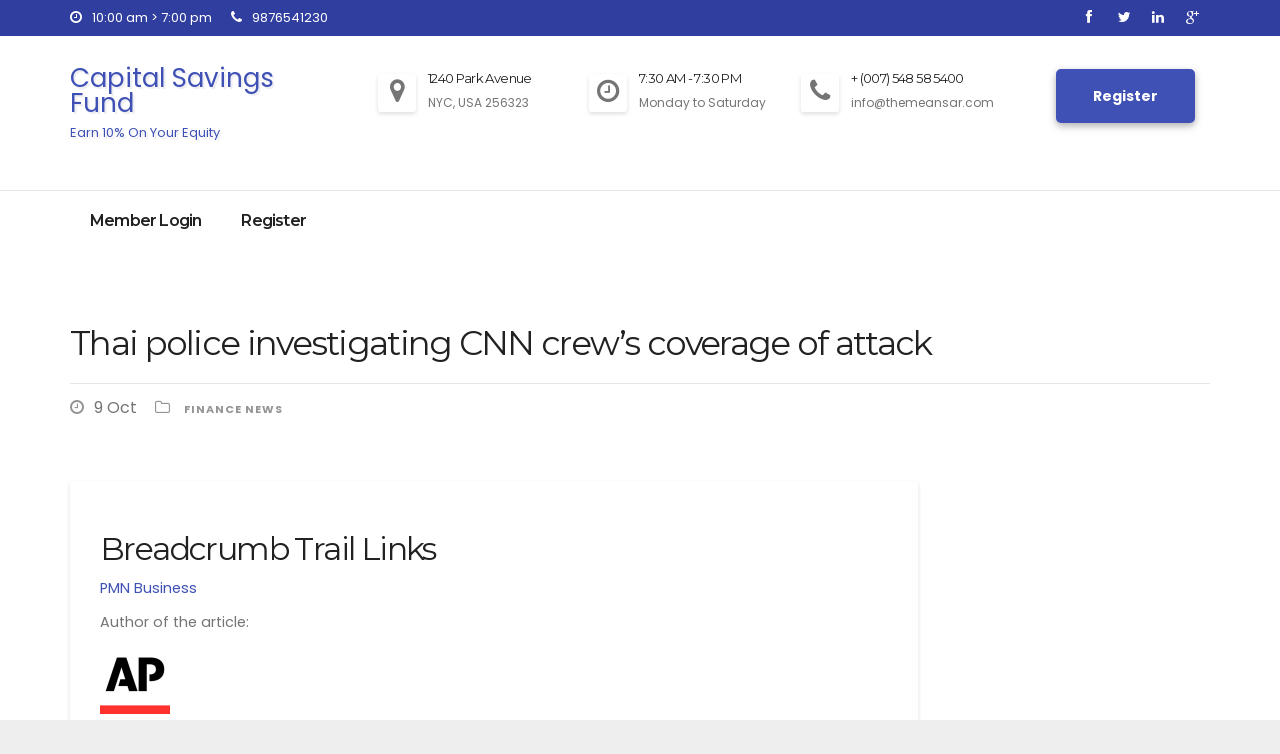

--- FILE ---
content_type: text/html; charset=UTF-8
request_url: https://pgs.kozow.com/thai-police-investigating-cnn-crews-coverage-of-attack/
body_size: 57626
content:


 <!-- =========================
     Page Breadcrumb   
============================== -->
<!DOCTYPE html>
<html lang="en-US">
<head>
<meta charset="UTF-8">
<meta name="viewport" content="width=device-width, initial-scale=1">
<link rel="profile" href="https://gmpg.org/xfn/11">
<link rel="pingback" href="https://pgs.kozow.com/xmlrpc.php">
<title>Thai police investigating CNN crew’s coverage of attack &#8211; Capital Savings Fund</title>
<meta name='robots' content='max-image-preview:large' />
<link rel='dns-prefetch' href='//fonts.googleapis.com' />
<link rel="alternate" type="application/rss+xml" title="Capital Savings Fund &raquo; Feed" href="https://pgs.kozow.com/feed/" />
<link rel="alternate" type="application/rss+xml" title="Capital Savings Fund &raquo; Comments Feed" href="https://pgs.kozow.com/comments/feed/" />
<link rel="alternate" type="application/rss+xml" title="Capital Savings Fund &raquo; Thai police investigating CNN crew’s coverage of attack Comments Feed" href="https://pgs.kozow.com/thai-police-investigating-cnn-crews-coverage-of-attack/feed/" />
<script type="text/javascript">
window._wpemojiSettings = {"baseUrl":"https:\/\/s.w.org\/images\/core\/emoji\/14.0.0\/72x72\/","ext":".png","svgUrl":"https:\/\/s.w.org\/images\/core\/emoji\/14.0.0\/svg\/","svgExt":".svg","source":{"concatemoji":"https:\/\/pgs.kozow.com\/wp-includes\/js\/wp-emoji-release.min.js?ver=6.2.1764358210"}};
/*! This file is auto-generated */
!function(e,a,t){var n,r,o,i=a.createElement("canvas"),p=i.getContext&&i.getContext("2d");function s(e,t){p.clearRect(0,0,i.width,i.height),p.fillText(e,0,0);e=i.toDataURL();return p.clearRect(0,0,i.width,i.height),p.fillText(t,0,0),e===i.toDataURL()}function c(e){var t=a.createElement("script");t.src=e,t.defer=t.type="text/javascript",a.getElementsByTagName("head")[0].appendChild(t)}for(o=Array("flag","emoji"),t.supports={everything:!0,everythingExceptFlag:!0},r=0;r<o.length;r++)t.supports[o[r]]=function(e){if(p&&p.fillText)switch(p.textBaseline="top",p.font="600 32px Arial",e){case"flag":return s("\ud83c\udff3\ufe0f\u200d\u26a7\ufe0f","\ud83c\udff3\ufe0f\u200b\u26a7\ufe0f")?!1:!s("\ud83c\uddfa\ud83c\uddf3","\ud83c\uddfa\u200b\ud83c\uddf3")&&!s("\ud83c\udff4\udb40\udc67\udb40\udc62\udb40\udc65\udb40\udc6e\udb40\udc67\udb40\udc7f","\ud83c\udff4\u200b\udb40\udc67\u200b\udb40\udc62\u200b\udb40\udc65\u200b\udb40\udc6e\u200b\udb40\udc67\u200b\udb40\udc7f");case"emoji":return!s("\ud83e\udef1\ud83c\udffb\u200d\ud83e\udef2\ud83c\udfff","\ud83e\udef1\ud83c\udffb\u200b\ud83e\udef2\ud83c\udfff")}return!1}(o[r]),t.supports.everything=t.supports.everything&&t.supports[o[r]],"flag"!==o[r]&&(t.supports.everythingExceptFlag=t.supports.everythingExceptFlag&&t.supports[o[r]]);t.supports.everythingExceptFlag=t.supports.everythingExceptFlag&&!t.supports.flag,t.DOMReady=!1,t.readyCallback=function(){t.DOMReady=!0},t.supports.everything||(n=function(){t.readyCallback()},a.addEventListener?(a.addEventListener("DOMContentLoaded",n,!1),e.addEventListener("load",n,!1)):(e.attachEvent("onload",n),a.attachEvent("onreadystatechange",function(){"complete"===a.readyState&&t.readyCallback()})),(e=t.source||{}).concatemoji?c(e.concatemoji):e.wpemoji&&e.twemoji&&(c(e.twemoji),c(e.wpemoji)))}(window,document,window._wpemojiSettings);
</script>
<style type="text/css">
img.wp-smiley,
img.emoji {
	display: inline !important;
	border: none !important;
	box-shadow: none !important;
	height: 1em !important;
	width: 1em !important;
	margin: 0 0.07em !important;
	vertical-align: -0.1em !important;
	background: none !important;
	padding: 0 !important;
}
</style>
	<link rel='stylesheet' id='wp-block-library-css' href='https://pgs.kozow.com/wp-includes/css/dist/block-library/style.min.css?ver=6.2.1764358210' type='text/css' media='all' />
<style id='hot-random-image-hot-random-image-block-style-inline-css' type='text/css'>
/*!***************************************************************************************************************************************************************************************************************************************!*\
  !*** css ./node_modules/css-loader/dist/cjs.js??ruleSet[1].rules[4].use[1]!./node_modules/postcss-loader/dist/cjs.js??ruleSet[1].rules[4].use[2]!./node_modules/sass-loader/dist/cjs.js??ruleSet[1].rules[4].use[3]!./src/style.scss ***!
  \***************************************************************************************************************************************************************************************************************************************/
/**
 * The following styles get applied both on the front of your site
 * and in the editor.
 *
 * Replace them with your own styles or remove the file completely.
 */

/*# sourceMappingURL=style-index.css.map*/
</style>
<link rel='stylesheet' id='classic-theme-styles-css' href='https://pgs.kozow.com/wp-includes/css/classic-themes.min.css?ver=6.2.1764358210' type='text/css' media='all' />
<style id='global-styles-inline-css' type='text/css'>
body{--wp--preset--color--black: #000000;--wp--preset--color--cyan-bluish-gray: #abb8c3;--wp--preset--color--white: #ffffff;--wp--preset--color--pale-pink: #f78da7;--wp--preset--color--vivid-red: #cf2e2e;--wp--preset--color--luminous-vivid-orange: #ff6900;--wp--preset--color--luminous-vivid-amber: #fcb900;--wp--preset--color--light-green-cyan: #7bdcb5;--wp--preset--color--vivid-green-cyan: #00d084;--wp--preset--color--pale-cyan-blue: #8ed1fc;--wp--preset--color--vivid-cyan-blue: #0693e3;--wp--preset--color--vivid-purple: #9b51e0;--wp--preset--gradient--vivid-cyan-blue-to-vivid-purple: linear-gradient(135deg,rgba(6,147,227,1) 0%,rgb(155,81,224) 100%);--wp--preset--gradient--light-green-cyan-to-vivid-green-cyan: linear-gradient(135deg,rgb(122,220,180) 0%,rgb(0,208,130) 100%);--wp--preset--gradient--luminous-vivid-amber-to-luminous-vivid-orange: linear-gradient(135deg,rgba(252,185,0,1) 0%,rgba(255,105,0,1) 100%);--wp--preset--gradient--luminous-vivid-orange-to-vivid-red: linear-gradient(135deg,rgba(255,105,0,1) 0%,rgb(207,46,46) 100%);--wp--preset--gradient--very-light-gray-to-cyan-bluish-gray: linear-gradient(135deg,rgb(238,238,238) 0%,rgb(169,184,195) 100%);--wp--preset--gradient--cool-to-warm-spectrum: linear-gradient(135deg,rgb(74,234,220) 0%,rgb(151,120,209) 20%,rgb(207,42,186) 40%,rgb(238,44,130) 60%,rgb(251,105,98) 80%,rgb(254,248,76) 100%);--wp--preset--gradient--blush-light-purple: linear-gradient(135deg,rgb(255,206,236) 0%,rgb(152,150,240) 100%);--wp--preset--gradient--blush-bordeaux: linear-gradient(135deg,rgb(254,205,165) 0%,rgb(254,45,45) 50%,rgb(107,0,62) 100%);--wp--preset--gradient--luminous-dusk: linear-gradient(135deg,rgb(255,203,112) 0%,rgb(199,81,192) 50%,rgb(65,88,208) 100%);--wp--preset--gradient--pale-ocean: linear-gradient(135deg,rgb(255,245,203) 0%,rgb(182,227,212) 50%,rgb(51,167,181) 100%);--wp--preset--gradient--electric-grass: linear-gradient(135deg,rgb(202,248,128) 0%,rgb(113,206,126) 100%);--wp--preset--gradient--midnight: linear-gradient(135deg,rgb(2,3,129) 0%,rgb(40,116,252) 100%);--wp--preset--duotone--dark-grayscale: url('#wp-duotone-dark-grayscale');--wp--preset--duotone--grayscale: url('#wp-duotone-grayscale');--wp--preset--duotone--purple-yellow: url('#wp-duotone-purple-yellow');--wp--preset--duotone--blue-red: url('#wp-duotone-blue-red');--wp--preset--duotone--midnight: url('#wp-duotone-midnight');--wp--preset--duotone--magenta-yellow: url('#wp-duotone-magenta-yellow');--wp--preset--duotone--purple-green: url('#wp-duotone-purple-green');--wp--preset--duotone--blue-orange: url('#wp-duotone-blue-orange');--wp--preset--font-size--small: 13px;--wp--preset--font-size--medium: 20px;--wp--preset--font-size--large: 36px;--wp--preset--font-size--x-large: 42px;--wp--preset--spacing--20: 0.44rem;--wp--preset--spacing--30: 0.67rem;--wp--preset--spacing--40: 1rem;--wp--preset--spacing--50: 1.5rem;--wp--preset--spacing--60: 2.25rem;--wp--preset--spacing--70: 3.38rem;--wp--preset--spacing--80: 5.06rem;--wp--preset--shadow--natural: 6px 6px 9px rgba(0, 0, 0, 0.2);--wp--preset--shadow--deep: 12px 12px 50px rgba(0, 0, 0, 0.4);--wp--preset--shadow--sharp: 6px 6px 0px rgba(0, 0, 0, 0.2);--wp--preset--shadow--outlined: 6px 6px 0px -3px rgba(255, 255, 255, 1), 6px 6px rgba(0, 0, 0, 1);--wp--preset--shadow--crisp: 6px 6px 0px rgba(0, 0, 0, 1);}:where(.is-layout-flex){gap: 0.5em;}body .is-layout-flow > .alignleft{float: left;margin-inline-start: 0;margin-inline-end: 2em;}body .is-layout-flow > .alignright{float: right;margin-inline-start: 2em;margin-inline-end: 0;}body .is-layout-flow > .aligncenter{margin-left: auto !important;margin-right: auto !important;}body .is-layout-constrained > .alignleft{float: left;margin-inline-start: 0;margin-inline-end: 2em;}body .is-layout-constrained > .alignright{float: right;margin-inline-start: 2em;margin-inline-end: 0;}body .is-layout-constrained > .aligncenter{margin-left: auto !important;margin-right: auto !important;}body .is-layout-constrained > :where(:not(.alignleft):not(.alignright):not(.alignfull)){max-width: var(--wp--style--global--content-size);margin-left: auto !important;margin-right: auto !important;}body .is-layout-constrained > .alignwide{max-width: var(--wp--style--global--wide-size);}body .is-layout-flex{display: flex;}body .is-layout-flex{flex-wrap: wrap;align-items: center;}body .is-layout-flex > *{margin: 0;}:where(.wp-block-columns.is-layout-flex){gap: 2em;}.has-black-color{color: var(--wp--preset--color--black) !important;}.has-cyan-bluish-gray-color{color: var(--wp--preset--color--cyan-bluish-gray) !important;}.has-white-color{color: var(--wp--preset--color--white) !important;}.has-pale-pink-color{color: var(--wp--preset--color--pale-pink) !important;}.has-vivid-red-color{color: var(--wp--preset--color--vivid-red) !important;}.has-luminous-vivid-orange-color{color: var(--wp--preset--color--luminous-vivid-orange) !important;}.has-luminous-vivid-amber-color{color: var(--wp--preset--color--luminous-vivid-amber) !important;}.has-light-green-cyan-color{color: var(--wp--preset--color--light-green-cyan) !important;}.has-vivid-green-cyan-color{color: var(--wp--preset--color--vivid-green-cyan) !important;}.has-pale-cyan-blue-color{color: var(--wp--preset--color--pale-cyan-blue) !important;}.has-vivid-cyan-blue-color{color: var(--wp--preset--color--vivid-cyan-blue) !important;}.has-vivid-purple-color{color: var(--wp--preset--color--vivid-purple) !important;}.has-black-background-color{background-color: var(--wp--preset--color--black) !important;}.has-cyan-bluish-gray-background-color{background-color: var(--wp--preset--color--cyan-bluish-gray) !important;}.has-white-background-color{background-color: var(--wp--preset--color--white) !important;}.has-pale-pink-background-color{background-color: var(--wp--preset--color--pale-pink) !important;}.has-vivid-red-background-color{background-color: var(--wp--preset--color--vivid-red) !important;}.has-luminous-vivid-orange-background-color{background-color: var(--wp--preset--color--luminous-vivid-orange) !important;}.has-luminous-vivid-amber-background-color{background-color: var(--wp--preset--color--luminous-vivid-amber) !important;}.has-light-green-cyan-background-color{background-color: var(--wp--preset--color--light-green-cyan) !important;}.has-vivid-green-cyan-background-color{background-color: var(--wp--preset--color--vivid-green-cyan) !important;}.has-pale-cyan-blue-background-color{background-color: var(--wp--preset--color--pale-cyan-blue) !important;}.has-vivid-cyan-blue-background-color{background-color: var(--wp--preset--color--vivid-cyan-blue) !important;}.has-vivid-purple-background-color{background-color: var(--wp--preset--color--vivid-purple) !important;}.has-black-border-color{border-color: var(--wp--preset--color--black) !important;}.has-cyan-bluish-gray-border-color{border-color: var(--wp--preset--color--cyan-bluish-gray) !important;}.has-white-border-color{border-color: var(--wp--preset--color--white) !important;}.has-pale-pink-border-color{border-color: var(--wp--preset--color--pale-pink) !important;}.has-vivid-red-border-color{border-color: var(--wp--preset--color--vivid-red) !important;}.has-luminous-vivid-orange-border-color{border-color: var(--wp--preset--color--luminous-vivid-orange) !important;}.has-luminous-vivid-amber-border-color{border-color: var(--wp--preset--color--luminous-vivid-amber) !important;}.has-light-green-cyan-border-color{border-color: var(--wp--preset--color--light-green-cyan) !important;}.has-vivid-green-cyan-border-color{border-color: var(--wp--preset--color--vivid-green-cyan) !important;}.has-pale-cyan-blue-border-color{border-color: var(--wp--preset--color--pale-cyan-blue) !important;}.has-vivid-cyan-blue-border-color{border-color: var(--wp--preset--color--vivid-cyan-blue) !important;}.has-vivid-purple-border-color{border-color: var(--wp--preset--color--vivid-purple) !important;}.has-vivid-cyan-blue-to-vivid-purple-gradient-background{background: var(--wp--preset--gradient--vivid-cyan-blue-to-vivid-purple) !important;}.has-light-green-cyan-to-vivid-green-cyan-gradient-background{background: var(--wp--preset--gradient--light-green-cyan-to-vivid-green-cyan) !important;}.has-luminous-vivid-amber-to-luminous-vivid-orange-gradient-background{background: var(--wp--preset--gradient--luminous-vivid-amber-to-luminous-vivid-orange) !important;}.has-luminous-vivid-orange-to-vivid-red-gradient-background{background: var(--wp--preset--gradient--luminous-vivid-orange-to-vivid-red) !important;}.has-very-light-gray-to-cyan-bluish-gray-gradient-background{background: var(--wp--preset--gradient--very-light-gray-to-cyan-bluish-gray) !important;}.has-cool-to-warm-spectrum-gradient-background{background: var(--wp--preset--gradient--cool-to-warm-spectrum) !important;}.has-blush-light-purple-gradient-background{background: var(--wp--preset--gradient--blush-light-purple) !important;}.has-blush-bordeaux-gradient-background{background: var(--wp--preset--gradient--blush-bordeaux) !important;}.has-luminous-dusk-gradient-background{background: var(--wp--preset--gradient--luminous-dusk) !important;}.has-pale-ocean-gradient-background{background: var(--wp--preset--gradient--pale-ocean) !important;}.has-electric-grass-gradient-background{background: var(--wp--preset--gradient--electric-grass) !important;}.has-midnight-gradient-background{background: var(--wp--preset--gradient--midnight) !important;}.has-small-font-size{font-size: var(--wp--preset--font-size--small) !important;}.has-medium-font-size{font-size: var(--wp--preset--font-size--medium) !important;}.has-large-font-size{font-size: var(--wp--preset--font-size--large) !important;}.has-x-large-font-size{font-size: var(--wp--preset--font-size--x-large) !important;}
.wp-block-navigation a:where(:not(.wp-element-button)){color: inherit;}
:where(.wp-block-columns.is-layout-flex){gap: 2em;}
.wp-block-pullquote{font-size: 1.5em;line-height: 1.6;}
</style>
<link rel='stylesheet' id='swpm.common-css' href='https://pgs.kozow.com/wp-content/plugins/simple-membership/css/swpm.common.css?ver=4.6.8.1764358210' type='text/css' media='all' />
<link rel='stylesheet' id='theme-my-login-css' href='https://pgs.kozow.com/wp-content/plugins/theme-my-login/assets/styles/theme-my-login.min.css?ver=7.1.14.1764358210' type='text/css' media='all' />
<link rel='stylesheet' id='usp_style-css' href='https://pgs.kozow.com/wp-content/plugins/user-submitted-posts/resources/usp.css?ver=20251121.1764358210' type='text/css' media='all' />
<link rel='stylesheet' id='wsq-frontend.css-css' href='https://pgs.kozow.com/wp-content/plugins/wp-security-questions/assets/css/wsq-frontend.css?ver=6.2.1764358210' type='text/css' media='all' />
<link rel='stylesheet' id='financeup-fonts-css' href='//fonts.googleapis.com/css?family=Poppins%3A300%2C400%2C500%2C600%2C700%7CLato%3A100%2C100i%2C300%2C300i%2C400%2C400i%2C700%2C700i%2C900%2C900i%7CMontserrat%3A300%2C400%2C600%2C700%2C900&#038;ver=1764358210#038;subset=latin%2Clatin-ext' type='text/css' media='all' />
<link rel='stylesheet' id='bootstrap_style-css' href='https://pgs.kozow.com/wp-content/themes/financeup/css/bootstrap.css?ver=6.2.1764358210' type='text/css' media='all' />
<link rel='stylesheet' id='financeup-style-css' href='https://pgs.kozow.com/wp-content/themes/financeup/style.css?ver=6.2.1764358210' type='text/css' media='all' />
<link rel='stylesheet' id='financeup_color-css' href='https://pgs.kozow.com/wp-content/themes/financeup/css/colors/default.css?ver=6.2.1764358210' type='text/css' media='all' />
<link rel='stylesheet' id='smartmenus_min-css' href='https://pgs.kozow.com/wp-content/themes/financeup/css/jquery.smartmenus.bootstrap.css?ver=6.2.1764358210' type='text/css' media='all' />
<link rel='stylesheet' id='carousel-css' href='https://pgs.kozow.com/wp-content/themes/financeup/css/owl.carousel.css?ver=6.2.1764358210' type='text/css' media='all' />
<link rel='stylesheet' id='carousel_min-css' href='https://pgs.kozow.com/wp-content/themes/financeup/css/owl.carousel.min.css?ver=6.2.1764358210' type='text/css' media='all' />
<link rel='stylesheet' id='owl_transitions-css' href='https://pgs.kozow.com/wp-content/themes/financeup/css/owl.transitions.css?ver=6.2.1764358210' type='text/css' media='all' />
<link rel='stylesheet' id='font-awesome-css' href='https://pgs.kozow.com/wp-content/themes/financeup/css/font-awesome.css?ver=6.2.1764358210' type='text/css' media='all' />
<link rel='stylesheet' id='font-awesome-min-css' href='https://pgs.kozow.com/wp-content/themes/financeup/css/font-awesome.min.css?ver=6.2.1764358210' type='text/css' media='all' />
<link rel='stylesheet' id='animate-css' href='https://pgs.kozow.com/wp-content/themes/financeup/css/animate.css?ver=6.2.1764358210' type='text/css' media='all' />
<link rel='stylesheet' id='animate_min-css' href='https://pgs.kozow.com/wp-content/themes/financeup/css/animate.min.css?ver=6.2.1764358210' type='text/css' media='all' />
<link rel='stylesheet' id='forget-about-shortcode-buttons-css' href='https://pgs.kozow.com/wp-content/plugins/forget-about-shortcode-buttons/public/css/button-styles.css?ver=2.1.3.1764358210' type='text/css' media='all' />
<script type='text/javascript' src='https://pgs.kozow.com/wp-includes/js/jquery/jquery.min.js?ver=3.6.3.1764358210' id='jquery-core-js'></script>
<script type='text/javascript' src='https://pgs.kozow.com/wp-includes/js/jquery/jquery-migrate.min.js?ver=3.4.0.1764358210' id='jquery-migrate-js'></script>
<script type='text/javascript' src='https://pgs.kozow.com/wp-content/plugins/user-submitted-posts/resources/jquery.cookie.js?ver=20251121.1764358210' id='usp_cookie-js'></script>
<script type='text/javascript' src='https://pgs.kozow.com/wp-content/plugins/user-submitted-posts/resources/jquery.parsley.min.js?ver=20251121.1764358210' id='usp_parsley-js'></script>
<script type='text/javascript' id='usp_core-js-before'>
var usp_custom_field = "usp_custom_field"; var usp_custom_field_2 = ""; var usp_custom_checkbox = "usp_custom_checkbox"; var usp_case_sensitivity = "false"; var usp_min_images = 0; var usp_max_images = 1; var usp_parsley_error = "Incorrect response."; var usp_multiple_cats = 0; var usp_existing_tags = 0; var usp_recaptcha_disp = "hide"; var usp_recaptcha_vers = 2; var usp_recaptcha_key = ""; var challenge_nonce = "1c6ef54c6d"; var ajax_url = "https:\/\/pgs.kozow.com\/wp-admin\/admin-ajax.php"; 
</script>
<script type='text/javascript' src='https://pgs.kozow.com/wp-content/plugins/user-submitted-posts/resources/jquery.usp.core.js?ver=20251121.1764358210' id='usp_core-js'></script>
<script type='text/javascript' src='https://pgs.kozow.com/wp-content/themes/financeup/js/navigation.js?ver=6.2.1764358210' id='financeup-navigation-js'></script>
<script type='text/javascript' src='https://pgs.kozow.com/wp-content/themes/financeup/js/bootstrap.js?ver=6.2.1764358210' id='bootstrap-js-js'></script>
<script type='text/javascript' src='https://pgs.kozow.com/wp-content/themes/financeup/js/jquery.smartmenus.min.js?ver=6.2.1764358210' id='smartmenus-js'></script>
<script type='text/javascript' src='https://pgs.kozow.com/wp-content/themes/financeup/js/jquery.smartmenus.bootstrap.js?ver=6.2.1764358210' id='smartmenus_bootstrap-js'></script>
<script type='text/javascript' src='https://pgs.kozow.com/wp-content/themes/financeup/js/owl.carousel.js?ver=6.2.1764358210' id='owl-carousel-js'></script>
<script type='text/javascript' src='https://pgs.kozow.com/wp-content/themes/financeup/js/custom.js?ver=6.2.1764358210' id='financeup_custom-js'></script>
<link rel="https://api.w.org/" href="https://pgs.kozow.com/wp-json/" /><link rel="alternate" type="application/json" href="https://pgs.kozow.com/wp-json/wp/v2/posts/9444" /><link rel="EditURI" type="application/rsd+xml" title="RSD" href="https://pgs.kozow.com/xmlrpc.php?rsd" />
<link rel="wlwmanifest" type="application/wlwmanifest+xml" href="https://pgs.kozow.com/wp-includes/wlwmanifest.xml" />
<meta name="generator" content="WordPress 6.2" />
<link rel="canonical" href="https://pgs.kozow.com/thai-police-investigating-cnn-crews-coverage-of-attack/" />
<link rel='shortlink' href='https://pgs.kozow.com/?p=9444' />
<link rel="alternate" type="application/json+oembed" href="https://pgs.kozow.com/wp-json/oembed/1.0/embed?url=https%3A%2F%2Fpgs.kozow.com%2Fthai-police-investigating-cnn-crews-coverage-of-attack%2F" />
<link rel="alternate" type="text/xml+oembed" href="https://pgs.kozow.com/wp-json/oembed/1.0/embed?url=https%3A%2F%2Fpgs.kozow.com%2Fthai-police-investigating-cnn-crews-coverage-of-attack%2F&#038;format=xml" />
<!-- start Simple Custom CSS and JS -->
<script data-ad-client="ca-pub-2625085082964507" async src="https://pagead2.googlesyndication.com/pagead/js/adsbygoogle.js"></script><!-- end Simple Custom CSS and JS -->
</head>

<body class="post-template-default single single-post postid-9444 single-format-standard">
<svg xmlns="https://www.w3.org/2000/svg" viewBox="0 0 0 0" width="0" height="0" focusable="false" role="none" style="visibility: hidden; position: absolute; left: -9999px; overflow: hidden;" ><defs><filter id="wp-duotone-dark-grayscale"><feColorMatrix color-interpolation-filters="sRGB" type="matrix" values=" .299 .587 .114 0 0 .299 .587 .114 0 0 .299 .587 .114 0 0 .299 .587 .114 0 0 " /><feComponentTransfer color-interpolation-filters="sRGB" ><feFuncR type="table" tableValues="0 0.49803921568627" /><feFuncG type="table" tableValues="0 0.49803921568627" /><feFuncB type="table" tableValues="0 0.49803921568627" /><feFuncA type="table" tableValues="1 1" /></feComponentTransfer><feComposite in2="SourceGraphic" operator="in" /></filter></defs></svg><svg xmlns="https://www.w3.org/2000/svg" viewBox="0 0 0 0" width="0" height="0" focusable="false" role="none" style="visibility: hidden; position: absolute; left: -9999px; overflow: hidden;" ><defs><filter id="wp-duotone-grayscale"><feColorMatrix color-interpolation-filters="sRGB" type="matrix" values=" .299 .587 .114 0 0 .299 .587 .114 0 0 .299 .587 .114 0 0 .299 .587 .114 0 0 " /><feComponentTransfer color-interpolation-filters="sRGB" ><feFuncR type="table" tableValues="0 1" /><feFuncG type="table" tableValues="0 1" /><feFuncB type="table" tableValues="0 1" /><feFuncA type="table" tableValues="1 1" /></feComponentTransfer><feComposite in2="SourceGraphic" operator="in" /></filter></defs></svg><svg xmlns="https://www.w3.org/2000/svg" viewBox="0 0 0 0" width="0" height="0" focusable="false" role="none" style="visibility: hidden; position: absolute; left: -9999px; overflow: hidden;" ><defs><filter id="wp-duotone-purple-yellow"><feColorMatrix color-interpolation-filters="sRGB" type="matrix" values=" .299 .587 .114 0 0 .299 .587 .114 0 0 .299 .587 .114 0 0 .299 .587 .114 0 0 " /><feComponentTransfer color-interpolation-filters="sRGB" ><feFuncR type="table" tableValues="0.54901960784314 0.98823529411765" /><feFuncG type="table" tableValues="0 1" /><feFuncB type="table" tableValues="0.71764705882353 0.25490196078431" /><feFuncA type="table" tableValues="1 1" /></feComponentTransfer><feComposite in2="SourceGraphic" operator="in" /></filter></defs></svg><svg xmlns="https://www.w3.org/2000/svg" viewBox="0 0 0 0" width="0" height="0" focusable="false" role="none" style="visibility: hidden; position: absolute; left: -9999px; overflow: hidden;" ><defs><filter id="wp-duotone-blue-red"><feColorMatrix color-interpolation-filters="sRGB" type="matrix" values=" .299 .587 .114 0 0 .299 .587 .114 0 0 .299 .587 .114 0 0 .299 .587 .114 0 0 " /><feComponentTransfer color-interpolation-filters="sRGB" ><feFuncR type="table" tableValues="0 1" /><feFuncG type="table" tableValues="0 0.27843137254902" /><feFuncB type="table" tableValues="0.5921568627451 0.27843137254902" /><feFuncA type="table" tableValues="1 1" /></feComponentTransfer><feComposite in2="SourceGraphic" operator="in" /></filter></defs></svg><svg xmlns="https://www.w3.org/2000/svg" viewBox="0 0 0 0" width="0" height="0" focusable="false" role="none" style="visibility: hidden; position: absolute; left: -9999px; overflow: hidden;" ><defs><filter id="wp-duotone-midnight"><feColorMatrix color-interpolation-filters="sRGB" type="matrix" values=" .299 .587 .114 0 0 .299 .587 .114 0 0 .299 .587 .114 0 0 .299 .587 .114 0 0 " /><feComponentTransfer color-interpolation-filters="sRGB" ><feFuncR type="table" tableValues="0 0" /><feFuncG type="table" tableValues="0 0.64705882352941" /><feFuncB type="table" tableValues="0 1" /><feFuncA type="table" tableValues="1 1" /></feComponentTransfer><feComposite in2="SourceGraphic" operator="in" /></filter></defs></svg><svg xmlns="https://www.w3.org/2000/svg" viewBox="0 0 0 0" width="0" height="0" focusable="false" role="none" style="visibility: hidden; position: absolute; left: -9999px; overflow: hidden;" ><defs><filter id="wp-duotone-magenta-yellow"><feColorMatrix color-interpolation-filters="sRGB" type="matrix" values=" .299 .587 .114 0 0 .299 .587 .114 0 0 .299 .587 .114 0 0 .299 .587 .114 0 0 " /><feComponentTransfer color-interpolation-filters="sRGB" ><feFuncR type="table" tableValues="0.78039215686275 1" /><feFuncG type="table" tableValues="0 0.94901960784314" /><feFuncB type="table" tableValues="0.35294117647059 0.47058823529412" /><feFuncA type="table" tableValues="1 1" /></feComponentTransfer><feComposite in2="SourceGraphic" operator="in" /></filter></defs></svg><svg xmlns="https://www.w3.org/2000/svg" viewBox="0 0 0 0" width="0" height="0" focusable="false" role="none" style="visibility: hidden; position: absolute; left: -9999px; overflow: hidden;" ><defs><filter id="wp-duotone-purple-green"><feColorMatrix color-interpolation-filters="sRGB" type="matrix" values=" .299 .587 .114 0 0 .299 .587 .114 0 0 .299 .587 .114 0 0 .299 .587 .114 0 0 " /><feComponentTransfer color-interpolation-filters="sRGB" ><feFuncR type="table" tableValues="0.65098039215686 0.40392156862745" /><feFuncG type="table" tableValues="0 1" /><feFuncB type="table" tableValues="0.44705882352941 0.4" /><feFuncA type="table" tableValues="1 1" /></feComponentTransfer><feComposite in2="SourceGraphic" operator="in" /></filter></defs></svg><svg xmlns="https://www.w3.org/2000/svg" viewBox="0 0 0 0" width="0" height="0" focusable="false" role="none" style="visibility: hidden; position: absolute; left: -9999px; overflow: hidden;" ><defs><filter id="wp-duotone-blue-orange"><feColorMatrix color-interpolation-filters="sRGB" type="matrix" values=" .299 .587 .114 0 0 .299 .587 .114 0 0 .299 .587 .114 0 0 .299 .587 .114 0 0 " /><feComponentTransfer color-interpolation-filters="sRGB" ><feFuncR type="table" tableValues="0.098039215686275 1" /><feFuncG type="table" tableValues="0 0.66274509803922" /><feFuncB type="table" tableValues="0.84705882352941 0.41960784313725" /><feFuncA type="table" tableValues="1 1" /></feComponentTransfer><feComposite in2="SourceGraphic" operator="in" /></filter></defs></svg><a class="skip-link screen-reader-text" href="#content">Skip to content</a>
<div class="wrapper">
<header>
<!--==================== TOP BAR ====================-->
  <div class="ta-head-detail hidden-xs hidden-sm">
    <div class="container">
      <div class="row">
        <div class="col-md-6 col-xs-12 col-sm-6">
			<ul class="info-left">
								<li><a><i class="fa fa fa-clock-o"></i>10:00 am &gt; 7:00 pm </a></li>
				<li><a><i class="fa fa fa-phone"></i>9876541230</a></li>
			</ul>
        </div>
        <div class="col-md-6 col-xs-12 col-sm-6">
        <ul class="ta-social info-right">
                                   <li><span class="icon-soci"> <a href=""  ><i class="fa fa-facebook"></i></a></span>
            </li>
                        <li><span class="icon-soci"><a href=""  ><i class="fa fa-twitter"></i></a></span>
            </li>
                        <li><span class="icon-soci"><a href=""  ><i class="fa fa-linkedin"></i></a></span>
            </li>
                        <li><span class="icon-soci"><a href=""  ><i class="fa fa-google-plus"></i></a></span>
            </li>
                      </ul>
</div>
      </div>
    </div>
  </div>
  <div class="clearfix"></div>
  <div class="ta-main-nav">
      <div class="container">
      <div class="row">
          <div class="col-md-3">
            <div class="navbar-header">
            <!-- Logo -->
                        <a class="navbar-brand" href="https://pgs.kozow.com/">Capital Savings Fund			<br>
            <span class="site-description">Earn 10% On Your Equity</span>   
            </a>      
                        <!-- Logo -->
            </div>
          </div>
          <div class="col-md-9 hidden-xs hidden-sm">
            <div class="header-widget">
              <div class="col-md-3 col-sm-3">
                <div class="ta-header-box animated flipInX">
                  <div class="ta-header-box-icon">
                    <i class="fa fa fa-map-marker"></i>                   </div>
                  <div class="ta-header-box-info">
                    <h4>1240 Park Avenue</h4>                    <p>NYC, USA 256323</p> 
                  </div>
                </div>
              </div>
              <div class="col-md-3 col-sm-3">
                <div class="ta-header-box animated flipInX">
                  <div class="ta-header-box-icon">
                    <i class="fa fa fa-clock-o"></i>                   </div>
                  <div class="ta-header-box-info">
                    <h4>7:30 AM - 7:30 PM</h4>                    <p>Monday to Saturday</p> 
                  </div>
                </div>
              </div>
              <div class="col-md-3 col-sm-3">
                <div class="ta-header-box wow animated flipInX">
                  <div class="ta-header-box-icon">
                    <i class="fa fa fa-phone"></i>                   </div>
                  <div class="ta-header-box-info">
                    <h4>+ (007) 548 58 5400</h4>                    <p>info@themeansar.com</p> 
                  </div>
                </div>
              </div>
              <div class="col-md-3 col-sm-3">
                <div class="ta-header-box wow animated flipInX text-right"> 
                                        <a href="https://pgs.kozow.com/register1
					  					          "  class="btn btn-quote">Register</a> 
					  
					  
                                    </div>
              </div>
            </div>
          </div>
        </div>
      </div>

    <nav class="navbar navbar-default navbar-static-top navbar-wp">
	

	
        <div class="container"> 
          <!-- navbar-toggle -->
          <button type="button" class="navbar-toggle collapsed" data-toggle="collapse" data-target="#navbar-wp"> <span class="sr-only"></span> <span class="icon-bar"></span> <span class="icon-bar"></span> <span class="icon-bar"></span> </button>
          <!-- /navbar-toggle --> 
 
 		          <!-- Navigation -->
          <div class="collapse navbar-collapse" id="navbar-wp">
            <ul id="menu-primary" class="nav navbar-nav"><li id="menu-item-11482" class="menu-item menu-item-type-post_type menu-item-object-page menu-item-11482"><a href="https://pgs.kozow.com/membership-login/">Member Login</a></li>
<li id="menu-item-11481" class="menu-item menu-item-type-post_type menu-item-object-page menu-item-11481"><a href="https://pgs.kozow.com/register1/">Register</a></li>
</ul>          </div>
          <!-- /Navigation -->	
		  
 
 
 
        </div>
		

		
      </nav>
  </div>
</header>
<!-- #masthead --> <!--  <div class="ta-breadcrumb-section blog-page-bread">  -->
      <div class="overlay">
	  <div class="container"> 
      <div class="row"> 
      <div class="col-md-12 col-sm-12">
              <ul class="ta-page-breadcrumb">
                            </ul>
			  <div class="ta-breadcrumb-title">
              <h1>Thai police investigating CNN crew’s coverage of attack</h1>
              </div>
			  <h1>Thai police investigating CNN crew’s coverage of attack</h1>
              <div class="ta-blog-category"> 
                  <i class="fa fa-clock-o"></i> 9 Oct&nbsp;
                  <i class="fa fa-folder-o margin-left-10"></i>&nbsp;
                   <a href="https://pgs.kozow.com/category/current-global-finance-news/" rel="category tag">Finance News</a>                                 </div>
			  
			  
        </div>
        </div>
        </div>
	    </div> 
  <!--  </div>  -->



     <div class="clearfix"></div>  
<!-- =========================
     Page Content Section      
     ========================= -->

 <main id="content">
  <div class="container">
    <div class="row"> 
      <!--/ Main blog column end -->
      <div class="col-md-12 col-md-9 col-sm-8">
        <div class="row">
		                <div class="col-md-12">
            <div class="ta-blog-post-box"> <a href="#" class="ta-blog-thumb">
			        </a>
              <article class="small">
                <header aria-label="Beginning of Article" class="article-header">
<nav aria-label="Breadcrumb" class="breadcrumbs" data-aqa="nav-breadcrumb">
<h2 class="visually-hidden">Breadcrumb Trail Links</h2>
<ol class="breadcrumbs__items list-unstyled">
<li class="breadcrumbs__item"> <a class="breadcrumbs__item-link" href="https://financialpost.com/category/pmn/business-pmn/">PMN Business</a> </li>
</ol>
</nav>
<div class="article-header__detail">
<div class="article-header__detail__texts">
<div class="article-meta">
<div class="wire-published-by">
<p class="visually-hidden">Author of the article:</p>
<p> <img decoding="async" alt="The Associated Press" aria-labelledby="wire-company-name" class="wire-published-by__logo" height="70" src="https://secure.gravatar.com/avatar/f0e41e4725731ac63585905d892b7cbe?s=70&amp;d=mp" srcset="https://secure.gravatar.com/avatar/f0e41e4725731ac63585905d892b7cbe?s=70&amp;d=mp, https://secure.gravatar.com/avatar/f0e41e4725731ac63585905d892b7cbe?s=140&amp;d=mp 2x" width="70"> </p>
<div class="wire-published-by__author-container">
<p> The Associated Press </p>
<p> David Rising </p>
</p></div>
</p></div>
</p></div>
</p></div>
</p></div>
</header>
<section class="article-content__content-group" readability="34.694362017804">
<h2 class="visually-hidden">Article content</h2>
<p>UTHAI SAWAN, Thailand (AP) — Thai police are investigating a report that a CNN crew inappropriately entered the day care center while reporting on the aftermath of the massacre in the building that left more than 20 preschoolers dead, authorities said Sunday.</p>
<p>Danaichok Boonsom, head of the local township administration, told reporters that he had submitted his report alleging unauthorized entry onto the government property and that police were investigating.</p>
</section>
<div class="article-content__widget-group article-content__widget-group--content-slot6 article-content__widget-group--newsletter-slot">
<section aria-labelledby="FinancialPostTopStories1120873889909275568747717531501680" class="newsletter-widget fp-headlinenews background--primary-light-gradient" data-account-id="b9d3df2fccd108b5eff3c44f573b2cd6" data-aqa="widget-newsletter" data-newsletter="single" data-newsletter-component data-target-list="FP_HeadlineNews" data-widget="newsletter" readability="-22"> <img decoding="async" alt="Financial Post Top Stories Banner" class="newsletter-widget__banner" height="60" loading="lazy" src="https://smartcdn.gprod.postmedia.digital/financialpost/wp-content/uploads/2021/06/FPTopStories-06232021.jpg" width="97"> </p>
<div class="newsletter-widget__body" readability="13.5">
<h2 class="newsletter-widget__title" id="FinancialPostTopStories1120873889909275568747717531501680">Financial Post Top Stories</h2>
<p class="newsletter-widget__text">Sign up to receive the daily top stories from the Financial Post, a division of Postmedia Network Inc.</p>
<div class="js-replace-main"> <small class="newsletter-widget__disclaimer text-size--micro"> By clicking on the sign up button you consent to receive the above newsletter from Postmedia Network Inc. You may unsubscribe any time by clicking on the unsubscribe link at the bottom of our emails. Postmedia Network Inc. | 365 Bloor Street East, Toronto, Ontario, M4W 3L4 | 416-383-2300 </small> </div>
<div class="js-submit-success" hidden id="submitSuccessFP_HeadlineNews" readability="10">
<h3 class="newsletter__feedback--heading">Thanks for signing up!</h3>
<p class="newsletter-widget__text">A welcome email is on its way. If you don&#8217;t see it, please check your junk folder.</p>
<p class="newsletter-widget__text newsletter__feedback--last">The next issue of Financial Post Top Stories will soon be in your inbox.</p>
</p></div>
<p class="newsletter-widget__text js-submit-error" hidden id="submitErrorFP_HeadlineNews"> We encountered an issue signing you up. Please try again </p>
</p></div>
</section></div>
<section class="article-content__content-group" readability="31">
<h2 class="visually-hidden">Article content</h2>
<p>“Let the legal process run its course, I don’t want to disclose all the details,” he said as he left the Na Klang district police station in northeastern Thailand. “Let the police do their work investigating.”</p>
</section>
<div class="ad__section-border article-content__ad-group">
<section aria-describedby="advertisment6673349792929346431598958098231236" class="ad">
<h2 class="visually-hidden" id="advertisment6673349792929346431598958098231236">Advertisement 2</h2>
<div class="ad__container">
<div class="ad__label">
<p> Story continues below </p>
</p></div>
<div class="ad__inner" id="ad__inner-2">
<div class="ad__inner__container" data-ad="[[6,6],[1200,250],[1200,90],[970,90],[970,250],[728,90],[300,250]]" data-ad-interscroller="6x6" data-ad-loc="2" data-ad-mobile="[[6,6],[320,50],[300,50],[300,250],[300,600]]" data-aqa="advertisement" id="ad-2" readability="6.5">
<div aria-hidden="true" class="ad__placeholder" readability="8">
<p> This advertisement has not loaded yet, but your article continues below. </p>
<div style="clear:both; margin-top:0em; margin-bottom:1em;"><a href="https://pgs.kozow.com/apollo-sees-75-trillion-gap-in-private-credits-next-frontier/" target="_blank" rel="dofollow" class="ue7720618316249eebc458f00cc805936"><!-- INLINE RELATED POSTS 1/3 //--><style> .ue7720618316249eebc458f00cc805936 { padding:0px; margin: 0; padding-top:1em!important; padding-bottom:1em!important; width:100%; display: block; font-weight:bold; background-color:inherit; border:0!important; border-left:4px solid inherit!important; text-decoration:none; } .ue7720618316249eebc458f00cc805936:active, .ue7720618316249eebc458f00cc805936:hover { opacity: 1; transition: opacity 250ms; webkit-transition: opacity 250ms; text-decoration:none; } .ue7720618316249eebc458f00cc805936 { transition: background-color 250ms; webkit-transition: background-color 250ms; opacity: 1; transition: opacity 250ms; webkit-transition: opacity 250ms; } .ue7720618316249eebc458f00cc805936 .ctaText { font-weight:bold; color:inherit; text-decoration:none; font-size: 16px; } .ue7720618316249eebc458f00cc805936 .postTitle { color:inherit; text-decoration: underline!important; font-size: 16px; } .ue7720618316249eebc458f00cc805936:hover .postTitle { text-decoration: underline!important; } </style><div style="padding-left:1em; padding-right:1em;"><span class="ctaText">See also</span>&nbsp; <span class="postTitle">Apollo Sees $75 Trillion Gap in Private Credit’s ‘Next Frontier’</span></div></a></div></p></div>
</p></div>
</p></div>
</p></div>
</section></div>
<section class="article-content__content-group" readability="49">
<h2 class="visually-hidden">Article content</h2>
<p>Authorities began looking into the incident after a Thai reporter posted an image on social media of two members of the crew leaving the scene, with one climbing over the low wall and fence around the compound, over police tape, and the other already outside.</p>
<p>CNN tweeted that the crew had entered the premises when the police cordon had been removed from the center, and were told by three public health officials exiting the building that they could film inside.</p>
<p>“The team gathered footage inside the center for around 15 minutes, then left,” CNN said in its tweet. “During this time, the cordon had been set back in place, so the team needed to climb over the fence at the center to leave.”</p>
<p>The tweet came in response to criticism from the Foreign Correspondents’ Club of Thailand, which said it was “dismayed” by CNN’s coverage and the decision to film the crime scene inside.</p>
</section>
<div class="ad__section-border article-content__ad-group">
<section aria-describedby="advertisment7975537268291744507879330504172134" class="ad">
<h2 class="visually-hidden" id="advertisment7975537268291744507879330504172134">Advertisement 3</h2>
<div class="ad__container">
<div class="ad__label">
<p> Story continues below </p>
</p></div>
<div class="ad__inner" id="ad__inner-3">
<div class="ad__inner__container" data-ad="[[7,7],[1200,250],[1200,90],[970,90],[970,250],[728,90],[300,250]]" data-ad-interscroller="7x7" data-ad-loc="3" data-ad-mobile="[[7,7],[300,250],[320,50],[300,50]]" data-aqa="advertisement" id="ad-3" readability="6.5">
<div aria-hidden="true" class="ad__placeholder" readability="8">
<p> This advertisement has not loaded yet, but your article continues below. </p>
</p></div>
</p></div>
</p></div>
</p></div>
</section></div>
<section class="article-content__content-group" readability="43">
<h2 class="visually-hidden">Article content</h2>
<p>“This was unprofessional and a serious breach of journalistic ethics in crime reporting,” the FCCT said.</p>
<p>The Thai Journalists’ Association criticized CNN’s actions as “unethical” and “insensitive,” and called for an internal company investigation of the incident in addition to the official Thai probe.</p>
<p>In a later statement, CNN International’s executive vice president and general manager Mike McCarthy reiterated that his reporters sought permission to enter the building but the team “now understands that these officials were not authorized to grant this permission,” adding that it was “never their intention to contravene any rules.”</p>
<div style="clear:both; margin-top:0em; margin-bottom:1em;"><a href="https://pgs.kozow.com/rail-unions-considering-updated-offer-from-train-firms-but-no-decision-taken-yet-as-more-disruption-looms/" target="_blank" rel="dofollow" class="ue2a6998de9267773c36452b9faaa62ed"><!-- INLINE RELATED POSTS 2/3 //--><style> .ue2a6998de9267773c36452b9faaa62ed { padding:0px; margin: 0; padding-top:1em!important; padding-bottom:1em!important; width:100%; display: block; font-weight:bold; background-color:inherit; border:0!important; border-left:4px solid inherit!important; text-decoration:none; } .ue2a6998de9267773c36452b9faaa62ed:active, .ue2a6998de9267773c36452b9faaa62ed:hover { opacity: 1; transition: opacity 250ms; webkit-transition: opacity 250ms; text-decoration:none; } .ue2a6998de9267773c36452b9faaa62ed { transition: background-color 250ms; webkit-transition: background-color 250ms; opacity: 1; transition: opacity 250ms; webkit-transition: opacity 250ms; } .ue2a6998de9267773c36452b9faaa62ed .ctaText { font-weight:bold; color:inherit; text-decoration:none; font-size: 16px; } .ue2a6998de9267773c36452b9faaa62ed .postTitle { color:inherit; text-decoration: underline!important; font-size: 16px; } .ue2a6998de9267773c36452b9faaa62ed:hover .postTitle { text-decoration: underline!important; } </style><div style="padding-left:1em; padding-right:1em;"><span class="ctaText">See also</span>&nbsp; <span class="postTitle">Rail unions considering ‘updated’ offer from train firms but ‘no decision’ taken yet as more disruption looms</span></div></a></div><p>He said CNN had ceased broadcasting the report and had removed the video from its website.</p>
</section>
<div class="ad__section-border article-content__ad-group">
<section aria-describedby="advertisment5081417342036692727233567822243616" class="ad">
<h2 class="visually-hidden" id="advertisment5081417342036692727233567822243616">Advertisement 4</h2>
<div class="ad__container">
<div class="ad__label">
<p> Story continues below </p>
</p></div>
<div class="ad__inner" id="ad__inner-4">
<div class="ad__inner__container" data-ad="[[1200,250],[1200,90],[970,90],[970,250],[728,90],[300,250]]" data-ad-loc="4" data-ad-mobile="[[320,50],[300,50],[300,250]]" data-aqa="advertisement" id="ad-4" readability="6.5">
<div aria-hidden="true" class="ad__placeholder" readability="8">
<p> This advertisement has not loaded yet, but your article continues below. </p>
</p></div>
</p></div>
</p></div>
</p></div>
</section></div>
<section class="article-content__content-group" readability="54">
<h2 class="visually-hidden">Article content</h2>
<p>“We deeply regret any distress or offense our report may have caused, and for any inconvenience to the police at such a distressing time for the country,” he said in the statement tweeted by CNN.</p>
<p>Deputy national police chief Surachate Hakparn said the two journalists entered Thailand on tourist visas, which had now been revoked. He said they had been detained pending their expulsion from the country, but refused to provide further details.</p>
<p>Surachate later told reporters that the investigation was not yet concluded, but it appeared the crew had been waved in to the center and believed they had permission to enter, making it likely they would only be fined for working while on a tourist visa and sent home.</p>
<p>In the attack Thursday, police said 36 people, 24 of them children, were killed by a former police officer who was fired earlier this year on drug charges and had been due in court on Friday.</p>
<p>As Thailand’s worst such massacre ever, the attack drew widespread international media attention to the small town of Uthai Sawan in the country’s rural northeast. By Sunday, few remained but a large number of Thai media continued to report from the scene.</p>
</section>
<section class="article-content__share-group article-delimiter" data-evt="beforeunload" data-evt-typ="page_scroll" data-evt-val="{&quot;control_fields&quot;: {&quot;mparticle&quot;: {&quot;mp_custom_flags&quot;: [&quot;Google.NonInteraction&quot;, &quot;Google.Page&quot;], &quot;extra_keys&quot;: [&quot;percentage_of_page_viewed&quot;, &quot;percentage_of_story_viewed&quot;]}}}">
<h2 class="visually-hidden">Share this article in your social network</h2>
</section>
<div class="article-content__ad-group">
<div class="ad__section-border ad__section-border--category visually-hidden">
<section aria-describedby="advertisment2169353556814273988397081056778169" class="ad">
<h2 class="visually-hidden" id="advertisment2169353556814273988397081056778169">Advertisement </h2>
<div class="ad__container">
<div class="ad__label">
<p> Story continues below </p>
</p></div>
<div class="ad__inner" id="ad__inner-acceptable">
<div class="ad__inner__container" data-ad="[[1200,250],[1200,90],[970,90],[970,250],[728,90],[300,250]]" data-ad-acceptable data-ad-loc="1" data-ad-mobile="[[320,50],[300,50],[300,250]]" data-aqa="advertisement" id="ad-acceptable" readability="6.5">
<div aria-hidden="true" class="ad__placeholder" readability="8">
<p> This advertisement has not loaded yet, but your article continues below. </p>
<div style="clear:both; margin-top:0em; margin-bottom:1em;"><a href="https://pgs.kozow.com/taiwan-visit-china-called-vile-is-a-normal-work-trip-german-minister-says/" target="_blank" rel="dofollow" class="udc3c598cec9ba114702146343e7a97ee"><!-- INLINE RELATED POSTS 3/3 //--><style> .udc3c598cec9ba114702146343e7a97ee { padding:0px; margin: 0; padding-top:1em!important; padding-bottom:1em!important; width:100%; display: block; font-weight:bold; background-color:inherit; border:0!important; border-left:4px solid inherit!important; text-decoration:none; } .udc3c598cec9ba114702146343e7a97ee:active, .udc3c598cec9ba114702146343e7a97ee:hover { opacity: 1; transition: opacity 250ms; webkit-transition: opacity 250ms; text-decoration:none; } .udc3c598cec9ba114702146343e7a97ee { transition: background-color 250ms; webkit-transition: background-color 250ms; opacity: 1; transition: opacity 250ms; webkit-transition: opacity 250ms; } .udc3c598cec9ba114702146343e7a97ee .ctaText { font-weight:bold; color:inherit; text-decoration:none; font-size: 16px; } .udc3c598cec9ba114702146343e7a97ee .postTitle { color:inherit; text-decoration: underline!important; font-size: 16px; } .udc3c598cec9ba114702146343e7a97ee:hover .postTitle { text-decoration: underline!important; } </style><div style="padding-left:1em; padding-right:1em;"><span class="ctaText">See also</span>&nbsp; <span class="postTitle">Taiwan visit China called ‘vile’ is a ‘normal work trip’, German minister says</span></div></a></div></p></div>
</p></div>
</p></div>
</p></div>
</section></div>
</p></div>
<footer aria-label="Article Comments" class="article-footer" readability="2.8704663212435">
<section class="comments__section" data-aqa="viafoura-comments" id="comments" readability="-42.100172711572">
<h3 class="widget-title comments-anchor" id="comments-area">Comments</h3>
<p class="comments__section-disclaimer"> Postmedia is committed to maintaining a lively but civil forum for discussion and encourage all readers to share their views on our articles. Comments may take up to an hour for moderation before appearing on the site. We ask you to keep your comments relevant and respectful. We have enabled email notifications—you will now receive an email if you receive a reply to your comment, there is an update to a comment thread you follow or if a user you follow comments. Visit our <a href="https://pages.postmedia.com/community-guidelines/" title="community guidelines (Leaving Financial Post)">Community Guidelines</a> for more information and details on how to adjust your <a href="https://pages.postmedia.com/community-guidelines/#FAQ8" title="email settings (Leaving Financial Post)">email</a> settings. </p>
</section>
</footer>
              </article>
            </div>
          </div>
		                <div class="col-md-12">
            <div class="media ta-info-author-block"> <a href="https://pgs.kozow.com/author/capitalgainsfund/" class="ta-author-pic"> <img alt='Avatar photo' src='https://pgs.kozow.com/wp-content/uploads/2019/12/capital_gains-512-150x150.png' srcset='https://pgs.kozow.com/wp-content/uploads/2019/12/capital_gains-512-300x300.png 2x' class='avatar avatar-150 photo' height='150' width='150' loading='lazy' decoding='async'/> </a>
              <div class="media-body">
                <h4 class="media-heading"><span><i class="fa fa-user"></i>By</span><a href ="https://pgs.kozow.com/author/capitalgainsfund/">CapitalGainsFund</a></h4>
                <p></p>
                <div class="row">
                  <div class="col-md-6 col-pad7">
                    <ul class="list-inline info-author-social">
          					                    </ul>
                  </div>
                </div>
              </div>
            </div>
          </div>
		               <div class="col-md-12">
<div id="comments" class="comments-area">

		<div id="respond" class="comment-respond">
		<h3 id="reply-title" class="comment-reply-title">Leave a Reply <small><a rel="nofollow" id="cancel-comment-reply-link" href="/thai-police-investigating-cnn-crews-coverage-of-attack/#respond" style="display:none;">Cancel reply</a></small></h3><form action="https://pgs.kozow.com/wp-comments-post.php" method="post" id="commentform" class="comment-form" novalidate><p class="comment-notes"><span id="email-notes">Your email address will not be published.</span> <span class="required-field-message">Required fields are marked <span class="required">*</span></span></p><p class="comment-form-comment"><label for="comment">Comment <span class="required">*</span></label> <textarea id="comment" name="comment" cols="45" rows="8" maxlength="65525" required></textarea></p><p class="comment-form-author"><label for="author">Name <span class="required">*</span></label> <input id="author" name="author" type="text" value="" size="30" maxlength="245" autocomplete="name" required /></p>
<p class="comment-form-email"><label for="email">Email <span class="required">*</span></label> <input id="email" name="email" type="email" value="" size="30" maxlength="100" aria-describedby="email-notes" autocomplete="email" required /></p>
<p class="comment-form-url"><label for="url">Website</label> <input id="url" name="url" type="url" value="" size="30" maxlength="200" autocomplete="url" /></p>
<p class="comment-form-cookies-consent"><input id="wp-comment-cookies-consent" name="wp-comment-cookies-consent" type="checkbox" value="yes" /> <label for="wp-comment-cookies-consent">Save my name, email, and website in this browser for the next time I comment.</label></p>
<p class="form-submit"><input name="submit" type="submit" id="submit" class="submit" value="Post Comment" /> <input type='hidden' name='comment_post_ID' value='9444' id='comment_post_ID' />
<input type='hidden' name='comment_parent' id='comment_parent' value='0' />
</p></form>	</div><!-- #respond -->
	
</div><!-- #comments -->
</div>        </div>
      </div>
      <div class="col-md-3 col-sm-4">
      


<aside id="secondary" class="widget-area" role="complementary">
<div id="sidebar-right" class="ta-sidebar">
		
	

	
	
	
	

</div>
</aside><!-- #secondary -->      </div>
    </div>
    <!--/ Row end --> 
  </div>
</main>
<!--==================== ta-FOOTER AREA ====================-->
<footer> 


	  
	  
  <div class="overlay"> 
  <!--Start ta-footer-widget-area-->
    <div class="ta-footer-widget-area">
    <div class="container">
      <div class="row">
              </div>
	</div>
  </div>
    <!--End ta-footer-widget-area-->
  <div class="ta-footer-copyright">
    <div class="container">
      <div class="row">
        <div class="col-md-6">
		
			<p>&copy; 2025 Capital Savings Fund </p>
				
				
		<!-- default	<p>&copy; 
		 
		| 
				</p>
		-->
		</div>
        <div class="col-md-6 text-right">
			<ul class="ta-social">
                                   <li><span class="icon-soci"> <a href=""  ><i class="fa fa-facebook"></i></a></span></li>
                        <li><span class="icon-soci"><a href=""  ><i class="fa fa-twitter"></i></a></span></li>
                        <li><span class="icon-soci"><a href=""  ><i class="fa fa-linkedin"></i></a></span></li>
                        <li><span class="icon-soci"><a href=""  ><i class="fa fa-google-plus"></i></a></span></li>
                      </ul>
        </div>
      </div>
    </div>
  </div>
  </div>
</footer>
</div>
<!--Scroll To Top--> 
<a href="#" class="ti_scroll bounceInRight  animated"><i class="fa fa-angle-double-up"></i></a> 
<!--/Scroll To Top-->

<!--Start of Tawk.to Script (0.9.2)-->
<script id="tawk-script" type="text/javascript">
var Tawk_API = Tawk_API || {};
var Tawk_LoadStart=new Date();
(function(){
	var s1 = document.createElement( 'script' ),s0=document.getElementsByTagName( 'script' )[0];
	s1.async = true;
	s1.src = 'https://embed.tawk.to/5de62dfc43be710e1d204c22/default';
	s1.charset = 'UTF-8';
	s1.setAttribute( 'crossorigin','*' );
	s0.parentNode.insertBefore( s1, s0 );
})();
</script>
<!--End of Tawk.to Script (0.9.2)-->

<script type='text/javascript' id='hot_random_image_header-js-after'>
const hot_random_image_cover = "https://pgs.kozow.com/wp-content/plugins/hot-random-image/images/hot_random_image.png";
</script>
<script type='text/javascript' id='theme-my-login-js-extra'>
/* <![CDATA[ */
var themeMyLogin = {"action":"","errors":[]};
/* ]]> */
</script>
<script type='text/javascript' src='https://pgs.kozow.com/wp-content/plugins/theme-my-login/assets/scripts/theme-my-login.min.js?ver=7.1.14.1764358210' id='theme-my-login-js'></script>
<script type='text/javascript' src='https://pgs.kozow.com/wp-content/plugins/wp-security-questions/assets/js/wsq-frontend.js?ver=6.2.1764358210' id='wsq-frontend.js-js'></script>
<script type='text/javascript' src='https://pgs.kozow.com/wp-includes/js/comment-reply.min.js?ver=6.2.1764358210' id='comment-reply-js'></script>
	<script>
	/(trident|msie)/i.test(navigator.userAgent)&&document.getElementById&&window.addEventListener&&window.addEventListener("hashchange",function(){var t,e=location.hash.substring(1);/^[A-z0-9_-]+$/.test(e)&&(t=document.getElementById(e))&&(/^(?:a|select|input|button|textarea)$/i.test(t.tagName)||(t.tabIndex=-1),t.focus())},!1);
	</script>
	</body>
</html>

--- FILE ---
content_type: text/html; charset=utf-8
request_url: https://www.google.com/recaptcha/api2/aframe
body_size: 268
content:
<!DOCTYPE HTML><html><head><meta http-equiv="content-type" content="text/html; charset=UTF-8"></head><body><script nonce="BxN9cWarqBxGWRfftbIWLg">/** Anti-fraud and anti-abuse applications only. See google.com/recaptcha */ try{var clients={'sodar':'https://pagead2.googlesyndication.com/pagead/sodar?'};window.addEventListener("message",function(a){try{if(a.source===window.parent){var b=JSON.parse(a.data);var c=clients[b['id']];if(c){var d=document.createElement('img');d.src=c+b['params']+'&rc='+(localStorage.getItem("rc::a")?sessionStorage.getItem("rc::b"):"");window.document.body.appendChild(d);sessionStorage.setItem("rc::e",parseInt(sessionStorage.getItem("rc::e")||0)+1);localStorage.setItem("rc::h",'1764358213068');}}}catch(b){}});window.parent.postMessage("_grecaptcha_ready", "*");}catch(b){}</script></body></html>

--- FILE ---
content_type: application/javascript
request_url: https://pgs.kozow.com/wp-content/themes/financeup/js/custom.js?ver=6.2.1764358210
body_size: 2337
content:
//------------------------------------------
    //slider
//------------------------------------------
jQuery(document).ready(function() {
  jQuery("#ta-slider").owlCarousel({
      navigation : true, // Show next and prev buttons
      slideSpeed : 200,
      pagination : true,
      paginationSpeed : 400,
      singleItem:true,
      video:true,
      autoPlay : true,
      transitionStyle : "backSlide",
      navigationText: [
      "<i class='fa fa-angle-left'></i>",
      "<i class='fa fa-angle-right'></i>"
      ]
    });
});
//------------------------------------------
    //service
//------------------------------------------

jQuery(document).ready(function() {
    jQuery(function(){
          jQuery(".ta-service").slice(0, 3).show(); // select the first ten
          jQuery("#load-service").click(function(e){ // click event for load more
            e.preventDefault();
            jQuery( "#ta-port-load-ser" ).addClass("ta-port-load-show-ser");
            jQuery( "#ta-port-load-ser" ).animate(
            { 
              display:"block"
            }
            , 500, 
            function() {
                  // Animation complete.
                    jQuery(".ta-service:hidden").slice(0, 4).show(); // select next 10 hidden divs and show them
                    if(jQuery(".ta-service:hidden").length === 0){ // check if any hidden divs still exist
                        jQuery("#load-service").text("No more"); // alert if there are none left
                      }
                      jQuery( "#ta-port-load-ser" ).removeClass("ta-port-load-show-ser");
                    }
                    );
          });
        });

}); 

//------------------------------------------
    //scroll-top
//------------------------------------------
  jQuery(".ti_scroll").hide();   
    jQuery(function () {
        jQuery(window).scroll(function () {
            if (jQuery(this).scrollTop() > 500) {
                jQuery('.ti_scroll').fadeIn();
            } else {
                jQuery('.ti_scroll').fadeOut();
            }
        });     
        jQuery('a.ti_scroll').click(function () {
            jQuery('body,html').animate({
                scrollTop: 0
            }, 800);
            return false;
        });
    });   